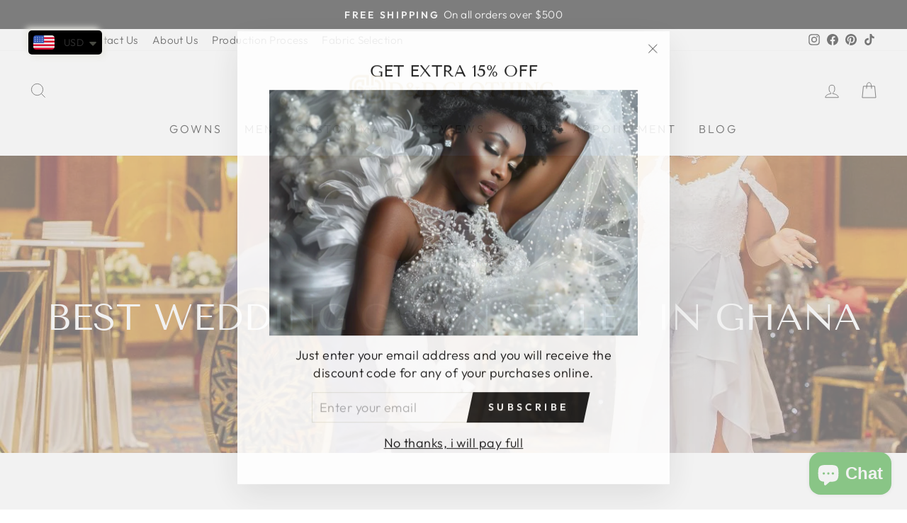

--- FILE ---
content_type: text/html; charset=utf-8
request_url: https://www.google.com/recaptcha/api2/aframe
body_size: 224
content:
<!DOCTYPE HTML><html><head><meta http-equiv="content-type" content="text/html; charset=UTF-8"></head><body><script nonce="rPKd2ocX5Fhsa17MXvObxQ">/** Anti-fraud and anti-abuse applications only. See google.com/recaptcha */ try{var clients={'sodar':'https://pagead2.googlesyndication.com/pagead/sodar?'};window.addEventListener("message",function(a){try{if(a.source===window.parent){var b=JSON.parse(a.data);var c=clients[b['id']];if(c){var d=document.createElement('img');d.src=c+b['params']+'&rc='+(localStorage.getItem("rc::a")?sessionStorage.getItem("rc::b"):"");window.document.body.appendChild(d);sessionStorage.setItem("rc::e",parseInt(sessionStorage.getItem("rc::e")||0)+1);localStorage.setItem("rc::h",'1768694349783');}}}catch(b){}});window.parent.postMessage("_grecaptcha_ready", "*");}catch(b){}</script></body></html>